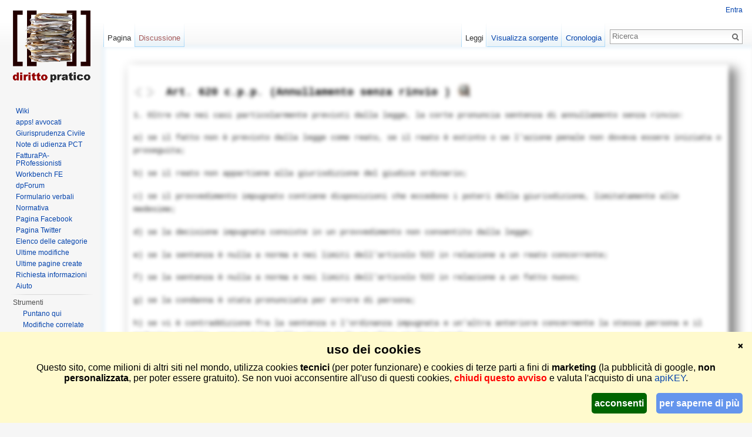

--- FILE ---
content_type: text/html; charset=UTF-8
request_url: https://wiki.dirittopratico.it/Art._620_c.p.p.
body_size: 10857
content:
<!DOCTYPE html>
<html lang="it" dir="ltr" class="client-nojs">
<head>
<meta charset="UTF-8" />
<title>Art. 620 c.p.p. (Annullamento senza rinvio )</title>
<meta name="generator" content="MediaWiki 1.24.2" />
<meta name="keywords" content="Art.,620,c.p.p.,Annullamento,senza,rinvio," />
<meta name="description" content="Art. 620 cpp (codice di procedura penale) (Annullamento senza rinvio )" />
<meta name="twitter:description" content="Art. 620 cpp (codice di procedura penale) (Annullamento senza rinvio )" />
<link rel="shortcut icon" href="/favicon.ico" />
<link rel="search" type="application/opensearchdescription+xml" href="/opensearch_desc.php" title="Diritto Pratico (it)" />
<link rel="EditURI" type="application/rsd+xml" href="https://wiki.dirittopratico.it/api.php?action=rsd" />
<link rel="alternate" hreflang="x-default" href="/Art._620_c.p.p." />
<link rel="copyright" href="https://creativecommons.org/licenses/by-sa/3.0/it/" />
<link rel="alternate" type="application/atom+xml" title="Feed Atom di Diritto Pratico" href="/index.php?title=Speciale:UltimeModifiche&amp;feed=atom" />
<link rel="stylesheet" href="https://wiki.dirittopratico.it/load.php?debug=false&amp;lang=it&amp;modules=mediawiki.legacy.commonPrint%2Cshared%7Cmediawiki.skinning.interface%7Cmediawiki.ui.button%7Cskins.vector.styles&amp;only=styles&amp;skin=vector&amp;*" />
<style>.firstHeading, .subtitle, #siteSub, #contentSub, .pagetitle { display:none; }</style>
<meta name="ResourceLoaderDynamicStyles" content="" />
<link rel="stylesheet" href="https://wiki.dirittopratico.it/load.php?debug=false&amp;lang=it&amp;modules=site&amp;only=styles&amp;skin=vector&amp;*" />
<style>a:lang(ar),a:lang(kk-arab),a:lang(mzn),a:lang(ps),a:lang(ur){text-decoration:none}
/* cache key: ubq8vvs9_rw9OL-wiki:resourceloader:filter:minify-css:7:8de84c833c72ea73a20011cf09df82c7 */</style>
<script src="https://wiki.dirittopratico.it/load.php?debug=false&amp;lang=it&amp;modules=startup&amp;only=scripts&amp;skin=vector&amp;*"></script>
<script>if(window.mw){
mw.config.set({"wgCanonicalNamespace":"","wgCanonicalSpecialPageName":false,"wgNamespaceNumber":0,"wgPageName":"Art._620_c.p.p.","wgTitle":"Art. 620 c.p.p.","wgCurRevisionId":86960,"wgRevisionId":86960,"wgArticleId":4619,"wgIsArticle":true,"wgIsRedirect":false,"wgAction":"view","wgUserName":null,"wgUserGroups":["*"],"wgCategories":["C.p.p. (Codice di Procedura Penale)"],"wgBreakFrames":false,"wgPageContentLanguage":"it","wgPageContentModel":"wikitext","wgSeparatorTransformTable":[",\t."," \t,"],"wgDigitTransformTable":["",""],"wgDefaultDateFormat":"dmy","wgMonthNames":["","gennaio","febbraio","marzo","aprile","maggio","giugno","luglio","agosto","settembre","ottobre","novembre","dicembre"],"wgMonthNamesShort":["","gen","feb","mar","apr","mag","giu","lug","ago","set","ott","nov","dic"],"wgRelevantPageName":"Art._620_c.p.p.","wgIsProbablyEditable":false,"wgRestrictionEdit":[],"wgRestrictionMove":[],"wgWikiEditorEnabledModules":{"toolbar":true,"dialogs":true,"hidesig":true,"preview":true,"previewDialog":false,"publish":true},"wgCategoryTreePageCategoryOptions":"{\"mode\":0,\"hideprefix\":20,\"showcount\":true,\"namespaces\":false}"});
}</script><script>if(window.mw){
mw.loader.implement("user.options",function($,jQuery){mw.user.options.set({"ccmeonemails":0,"cols":80,"date":"default","diffonly":0,"disablemail":0,"editfont":"default","editondblclick":0,"editsectiononrightclick":0,"enotifminoredits":0,"enotifrevealaddr":0,"enotifusertalkpages":1,"enotifwatchlistpages":1,"extendwatchlist":0,"fancysig":0,"forceeditsummary":0,"gender":"unknown","hideminor":0,"hidepatrolled":0,"imagesize":2,"math":1,"minordefault":0,"newpageshidepatrolled":0,"nickname":"","norollbackdiff":0,"numberheadings":0,"previewonfirst":0,"previewontop":1,"rcdays":7,"rclimit":50,"rows":25,"showhiddencats":0,"shownumberswatching":1,"showtoolbar":1,"skin":"vector","stubthreshold":0,"thumbsize":5,"underline":2,"uselivepreview":0,"usenewrc":0,"watchcreations":1,"watchdefault":1,"watchdeletion":0,"watchlistdays":3,"watchlisthideanons":0,"watchlisthidebots":0,"watchlisthideliu":0,"watchlisthideminor":0,"watchlisthideown":0,"watchlisthidepatrolled":0,"watchmoves":0,"watchrollback":0,
"wllimit":250,"useeditwarning":1,"prefershttps":1,"usebetatoolbar":1,"usebetatoolbar-cgd":1,"wikieditor-preview":1,"wikieditor-publish":1,"language":"it","variant-gan":"gan","variant-iu":"iu","variant-kk":"kk","variant-ku":"ku","variant-shi":"shi","variant-sr":"sr","variant-tg":"tg","variant-uz":"uz","variant-zh":"zh","searchNs0":true,"searchNs1":false,"searchNs2":false,"searchNs3":false,"searchNs4":false,"searchNs5":false,"searchNs6":false,"searchNs7":false,"searchNs8":false,"searchNs9":false,"searchNs10":false,"searchNs11":false,"searchNs12":false,"searchNs13":false,"searchNs14":false,"searchNs15":false,"variant":"it"});},{},{});mw.loader.implement("user.tokens",function($,jQuery){mw.user.tokens.set({"editToken":"+\\","patrolToken":"+\\","watchToken":"+\\"});},{},{});
/* cache key: ubq8vvs9_rw9OL-wiki:resourceloader:filter:minify-js:7:a7fd470c6f6273bc884792ec410e1cc7 */
}</script>
<script>if(window.mw){
mw.loader.load(["mediawiki.page.startup","mediawiki.legacy.wikibits","mediawiki.legacy.ajax","skins.vector.js"]);
}</script>
<meta property="og:description" content="Art. 620 cpp (codice di procedura penale) (Annullamento senza rinvio )" />

<!--[if lt IE 7]><style type="text/css">body{behavior:url("/skins/Vector/csshover.min.htc")}</style><![endif]-->
</head>
<body class="mediawiki ltr sitedir-ltr ns-0 ns-subject page-Art_620_c_p_p skin-vector action-view vector-animateLayout">
		
		
		<div id="mw-page-base" class="noprint"></div>
		<div id="mw-head-base" class="noprint"></div>

		
		<div id="content" class="mw-body" role="main">
			<a id="top"></a>

						<h1 id="firstHeading" class="firstHeading" lang="it"><span dir="auto">Art. 620 c.p.p.</span></h1>
						<div id="bodyContent" class="mw-body-content">
									<div id="siteSub">Da Diritto Pratico.</div>
								<div id="contentSub"></div>
												<div id="jump-to-nav" class="mw-jump">
					Vai a:					<a href="#mw-navigation">navigazione</a>, 					<a href="#p-search">ricerca</a>
				</div>
				<div id="mw-content-text" lang="it" dir="ltr" class="mw-content-ltr"><p><style>
#articolo br {
    content: "A" !important;
    display: block !important;
    margin-bottom: 1.2em !important;
}
#articolo p {margin-top: 1em !important;}
</style>
</p>
<div id="articolo" style="clear: both;padding:10px; margin:30px auto 30px; width:95%; -moz-box-shadow: 10px 10px 16px 4px #888888; -webkit-box-shadow: 10px 10px 16px 4px #888888; box-shadow: 10px 10px 16px 4px #888888;">
<p></p>
<div class="noprint" style="float:left;margin-top:-3px;margin-right:20px;">
<p><a href="/Art._619_c.p.p." title="vai all&#39;articolo precedente: Art. 619 c.p.p."><img alt="vai all&#39;articolo precedente: Art. 619 c.p.p." src="/images/5/5f/Indietro.png" width="16" height="16" style="vertical-align: text-bottom" /></a>
<a href="/Art._621_c.p.p." title="vai all&#39;articolo successivo: Art. 621 c.p.p."><img alt="vai all&#39;articolo successivo: Art. 621 c.p.p." src="/images/0/0d/Avanti.png" width="16" height="16" style="vertical-align: text-bottom" /></a>
</p>
</div>
<h3><span class="mw-headline" id="Art._620_c.p.p._.28Annullamento_senza_rinvio_.29"><span style="font-size:18px; font-family: Courier, monospace;"><strong>Art. 620 c.p.p. (Annullamento senza rinvio )</strong> <span class="noprint" style="font-size:10px;"><a href="https://www.studiodestasio.it/search.html?q=Art.%20620%20c.p.p.%20%28Annullamento%20senza%20rinvio%20%29" title="approfondisci"><img alt="approfondisci" src="/images/0/04/Cerca.png" width="23" height="21" style="vertical-align: text-bottom" /></a></span></span></span></h3>
<p style="font-size:14px; font-family: Courier, monospace;">1. Oltre che nei casi particolarmente previsti dalla legge, la corte pronuncia sentenza di annullamento senza rinvio: <br />a) se il fatto non è previsto dalla legge come reato, se il reato è estinto o se l'azione penale non doveva essere iniziata o proseguita; <br />b) se il reato non appartiene alla giurisdizione del giudice ordinario; <br />c) se il provvedimento impugnato contiene disposizioni che eccedono i poteri della giurisdizione, limitatamente alle medesime; <br />d) se la decisione impugnata consiste in un provvedimento non consentito dalla legge; <br />e) se la sentenza è nulla a norma e nei limiti dell'articolo 522 in relazione a un reato concorrente; <br />f) se la sentenza è nulla a norma e nei limiti dell'articolo 522 in relazione a un fatto nuovo; <br />g) se la condanna è stata pronunciata per errore di persona; <br />h) se vi è contraddizione fra la sentenza o l'ordinanza impugnata e un'altra anteriore concernente la stessa persona e il medesimo oggetto, pronunciata dallo stesso o da un altro giudice penale; <br />i) se la sentenza impugnata ha deciso in secondo grado su materia per la quale non è ammesso l'appello; <br />l) se la corte ritiene di poter decidere, non essendo necessari ulteriori accertamenti di fatto, o di rideterminare la pena sulla base delle statuizioni del giudice di merito o di adottare i provvedimenti necessari, e in ogni altro caso in cui ritiene superfluo il rinvio.</p><br />
</div>
<p>
</p>
<div id="toc" class="toc"><div id="toctitle"><h2>Indice</h2></div>
<ul>
<li class="toclevel-1"><a href="#Art._620_c.p.p._.28Annullamento_senza_rinvio_.29"><span class="tocnumber">1</span> <span class="toctext"><span>Art. 620 c.p.p. (Annullamento senza rinvio ) <span></span></span></span></a></li>
</ul>
</div>


<!-- 
NewPP limit report
CPU time usage: 0.022 seconds
Real time usage: 0.024 seconds
Preprocessor visited node count: 108/1000000
Preprocessor generated node count: 515/1000000
Post‐expand include size: 3870/2097152 bytes
Template argument size: 1760/2097152 bytes
Highest expansion depth: 6/40
Expensive parser function count: 0/100
-->

<!-- Saved in parser cache with key ubq8vvs9_rw9OL-wiki:pcache:idhash:4619-0!*!*!*!it!5!* and timestamp 20260124174512 and revision id 86960
 -->
</div>									<div class="printfooter">
						Estratto da "<a dir="ltr" href="https://wiki.dirittopratico.it/index.php?title=Art._620_c.p.p.&amp;oldid=86960">https://wiki.dirittopratico.it/index.php?title=Art._620_c.p.p.&amp;oldid=86960</a>"					</div>
													<div id='catlinks' class='catlinks'><div id="mw-normal-catlinks" class="mw-normal-catlinks"><a href="/Speciale:Categorie" title="Speciale:Categorie">Categoria</a>: <ul><li><a href="/Categoria:C.p.p._(Codice_di_Procedura_Penale)" title="Categoria:C.p.p. (Codice di Procedura Penale)">C.p.p. (Codice di Procedura Penale)</a></li></ul></div></div>												<div class="visualClear"></div>
						

			</div>
		</div>
		<div id="mw-navigation">
			<h2>Menu di navigazione</h2>

			<div id="mw-head">
									<div id="p-personal" role="navigation" class="" aria-labelledby="p-personal-label">
						<h3 id="p-personal-label">Strumenti personali</h3>
						<ul>
							<li id="pt-login"><a href="/index.php?title=Speciale:Entra&amp;returnto=Art.+620+c.p.p." title="La registrazione è consigliata, anche se non obbligatoria [o]" accesskey="o">Entra</a></li>						</ul>
					</div>
									<div id="left-navigation">
										<div id="p-namespaces" role="navigation" class="vectorTabs" aria-labelledby="p-namespaces-label">
						<h3 id="p-namespaces-label">Namespace</h3>
						<ul>
															<li  id="ca-nstab-main" class="selected"><span><a href="/Art._620_c.p.p."  title="Vedi la voce [c]" accesskey="c">Pagina</a></span></li>
															<li  id="ca-talk" class="new"><span><a href="/index.php?title=Discussione:Art._620_c.p.p.&amp;action=edit&amp;redlink=1"  title="Vedi le discussioni relative a questa pagina [t]" accesskey="t">Discussione</a></span></li>
													</ul>
					</div>
										<div id="p-variants" role="navigation" class="vectorMenu emptyPortlet" aria-labelledby="p-variants-label">
												<h3 id="p-variants-label"><span>Varianti</span><a href="#"></a></h3>

						<div class="menu">
							<ul>
															</ul>
						</div>
					</div>
									</div>
				<div id="right-navigation">
										<div id="p-views" role="navigation" class="vectorTabs" aria-labelledby="p-views-label">
						<h3 id="p-views-label">Visite</h3>
						<ul>
															<li id="ca-view" class="selected"><span><a href="/Art._620_c.p.p." >Leggi</a></span></li>
															<li id="ca-viewsource"><span><a href="/index.php?title=Art._620_c.p.p.&amp;action=edit"  title="Questa pagina è protetta, ma puoi vedere il suo codice sorgente [e]" accesskey="e">Visualizza sorgente</a></span></li>
															<li id="ca-history" class="collapsible"><span><a href="/index.php?title=Art._620_c.p.p.&amp;action=history"  title="Versioni precedenti di questa pagina [h]" accesskey="h">Cronologia</a></span></li>
													</ul>
					</div>
										<div id="p-cactions" role="navigation" class="vectorMenu emptyPortlet" aria-labelledby="p-cactions-label">
						<h3 id="p-cactions-label"><span>Altro</span><a href="#"></a></h3>

						<div class="menu">
							<ul>
															</ul>
						</div>
					</div>
										<div id="p-search" role="search">
						<h3>
							<label for="searchInput">Ricerca</label>
						</h3>

						<form action="/index.php" id="searchform">
														<div id="simpleSearch">
															<input type="search" name="search" placeholder="Ricerca" title="Cerca all'interno di Diritto Pratico [f]" accesskey="f" id="searchInput" /><input type="hidden" value="Speciale:Ricerca" name="title" /><input type="submit" name="fulltext" value="Ricerca" title="Cerca il testo indicato nelle pagine" id="mw-searchButton" class="searchButton mw-fallbackSearchButton" /><input type="submit" name="go" value="Vai" title="Vai a una pagina con il titolo indicato, se esiste" id="searchButton" class="searchButton" />								</div>
						</form>
					</div>
									</div>
			</div>
			<div id="mw-panel">
				<div id="p-logo" role="banner"><a style="background-image: url(/skins/common/images/dirittopratico.png);" href="/Diritto_Pratico"  title="Visita la pagina principale"></a></div>
						<div class="portal" role="navigation" id='p-navigation' aria-labelledby='p-navigation-label'>
			<h3 id='p-navigation-label'>Navigazione</h3>

			<div class="body">
									<ul>
													<li id="n-Wiki"><a href="/Diritto_Pratico">Wiki</a></li>
													<li id="n-apps.21-avvocati"><a href="https://apps.dirittopratico.it">apps! avvocati</a></li>
													<li id="n-Giurisprudenza-Civile"><a href="https://apps.dirittopratico.it/sentenze.html">Giurisprudenza Civile</a></li>
													<li id="n-Note-di-udienza-PCT"><a href="https://note.dirittopratico.it">Note di udienza PCT</a></li>
													<li id="n-FatturaPA-PRofessionisti"><a href="https://fpa.dirittopratico.it">FatturaPA-PRofessionisti</a></li>
													<li id="n-Workbench-FE"><a href="https://fpa.dirittopratico.it/wb.html">Workbench FE</a></li>
													<li id="n-dpForum"><a href="https://www.dirittopratico.it/forum">dpForum</a></li>
													<li id="n-Formulario-verbali"><a href="/Categoria:Formulario_verbali">Formulario verbali</a></li>
													<li id="n-Normativa"><a href="/Categoria:Normativa">Normativa</a></li>
													<li id="n-Pagina-Facebook"><a href="https://www.facebook.com/dirittopratico" rel="nofollow">Pagina Facebook</a></li>
													<li id="n-Pagina-Twitter"><a href="https://twitter.com/dirittopratico" rel="nofollow">Pagina Twitter</a></li>
													<li id="n-Elenco-delle-categorie"><a href="/Speciale:Categorie">Elenco delle categorie</a></li>
													<li id="n-recentchanges"><a href="/Speciale:UltimeModifiche" title="Elenco delle ultime modifiche del sito [r]" accesskey="r">Ultime modifiche</a></li>
													<li id="n-Ultime-pagine-create"><a href="/Speciale:PaginePi%C3%B9Recenti">Ultime pagine create</a></li>
													<li id="n-Richiesta-informazioni"><a href="/Speciale:Contatti">Richiesta informazioni</a></li>
													<li id="n-help"><a href="https://www.mediawiki.org/wiki/Special:MyLanguage/Help:Contents" rel="nofollow" title="Pagine di aiuto">Aiuto</a></li>
											</ul>
							</div>
		</div>
			<div class="portal" role="navigation" id='p-tb' aria-labelledby='p-tb-label'>
			<h3 id='p-tb-label'>Strumenti</h3>

			<div class="body">
									<ul>
													<li id="t-whatlinkshere"><a href="/Speciale:PuntanoQui/Art._620_c.p.p." title="Elenco di tutte le pagine che sono collegate a questa [j]" accesskey="j">Puntano qui</a></li>
													<li id="t-recentchangeslinked"><a href="/Speciale:ModificheCorrelate/Art._620_c.p.p." title="Elenco delle ultime modifiche alle pagine collegate a questa [k]" accesskey="k">Modifiche correlate</a></li>
													<li id="t-specialpages"><a href="/Speciale:PagineSpeciali" title="Lista di tutte le pagine speciali [q]" accesskey="q">Pagine speciali</a></li>
													<li id="t-print"><a href="/index.php?title=Art._620_c.p.p.&amp;printable=yes" rel="alternate" title="Versione stampabile di questa pagina [p]" accesskey="p">Versione stampabile</a></li>
													<li id="t-permalink"><a href="/index.php?title=Art._620_c.p.p.&amp;oldid=86960" title="Collegamento permanente a questa versione della pagina">Link permanente</a></li>
													<li id="t-info"><a href="/index.php?title=Art._620_c.p.p.&amp;action=info">Informazioni sulla pagina</a></li>
											</ul>
							</div>
		</div>
					
				
				<ul id="footer-icons" style="list-style:none; margin-top:30px;" class="noprint">
					<li style="margin-top:15px;margin-left:0px;" id="footer-copyrightico">
						<a href="https://creativecommons.org/licenses/by-sa/3.0/it/"><img src="https://i.creativecommons.org/l/by-sa/3.0/it/88x31.png" alt="Creative Commons Attribuzione - Condividi allo stesso modo 3.0 Italia" width="88" height="31" /></a>
					</li>
					<li style="margin-top:15px;margin-left:0px;" id="footer-poweredbyico">
						<a href="//www.mediawiki.org/"><img src="/resources/assets/poweredby_mediawiki_88x31.png" alt="Powered by MediaWiki" width="88" height="31" /></a>
					</li>

				</ul>
				

								
				
				
			</div>
		</div>
		<div id="footer" role="contentinfo">
	
		
							<ul id="footer-info">
											<li id="footer-info-lastmod"> Questa pagina è stata modificata per l'ultima volta il 21 mag 2023 alle 14:21.</li>
											<li id="footer-info-viewcount">Questa pagina è stata letta 2 596 volte.</li>
											<li id="footer-info-copyright">Il contenuto è disponibile in base alla licenza <a class="external" rel="nofollow" href="https://creativecommons.org/licenses/by-sa/3.0/it/">Creative Commons Attribuzione - Condividi allo stesso modo 3.0 Italia</a>, se non diversamente specificato.</li>
									</ul>
							<ul id="footer-places">
											<li id="footer-places-privacy"><a href="/Diritto_Pratico:Informazioni_sulla_privacy" title="Diritto Pratico:Informazioni sulla privacy">Informazioni sulla privacy</a></li>
											<li id="footer-places-about"><a href="/Diritto_Pratico:Informazioni" title="Diritto Pratico:Informazioni">Informazioni su Diritto Pratico</a></li>
											<li id="footer-places-disclaimer"><a href="/Diritto_Pratico:Avvertenze_generali" title="Diritto Pratico:Avvertenze generali">Avvertenze</a></li>
											<li id="footer-places-mobileview"><a href="https://wiki.dirittopratico.it/index.php?title=Art._620_c.p.p.&amp;mobileaction=toggle_view_mobile" class="noprint stopMobileRedirectToggle">Versione mobile</a></li>
									</ul>
						
			<div style="clear:both"></div>
		</div>
		<script>/*<![CDATA[*/window.jQuery && jQuery.ready();/*]]>*/</script><script>if(window.mw){
mw.loader.state({"site":"loading","user":"ready","user.groups":"ready"});
}</script>
<script>if(window.mw){
mw.loader.load(["mediawiki.toc","mediawiki.action.view.postEdit","mediawiki.user","mediawiki.hidpi","mediawiki.page.ready","mediawiki.searchSuggest"],null,true);
}</script>
<script>if(window.mw){
document.write("\u003Cscript src=\"https://wiki.dirittopratico.it/load.php?debug=false\u0026amp;lang=it\u0026amp;modules=site\u0026amp;only=scripts\u0026amp;skin=vector\u0026amp;*\"\u003E\u003C/script\u003E");
}</script>
<script>if(window.mw){
mw.config.set({"wgBackendResponseTime":146});
}</script><style>
.appriseOverlay {
	position: fixed;
	top: 0;
	left: 0;
	background: rgba(0, 0, 0, 0.3);
	display: none;
}

.appriseOuter {
	background: #eee;
	border: 1px solid #fff;
	box-shadow: 0 3px 7px #333;
	-moz-box-shadow: 0 3px 7px #333;
	-webkit-box-shadow: 0 3px 7px #333;
	-moz-border-radius: 4px;
	-webkit-border-radius: 4px;
	border-radius: 4px;
	-khtml-border-radius: 4px;
	z-index: 99999999;
	min-width: 200px;
	min-height: 50px;
	max-width: 75%;
	position: fixed;
	display: none;
}

.appriseInner {
	text-align: center;
	color: #333;
	text-shadow: 0 1px 0 #fff;
	padding: 20px;
}

.appriseInner button {
	font-size: 1.2em !important;
	width: initial;
	border: 1px solid #bbb;
	-moz-border-radius: 3px;
	-webkit-border-radius: 3px;
	border-radius: 3px;
	-khtml-border-radius: 3px;
	background: 0;
	color: #232d3d;
	font-size: 12px;
	font-weight: 700;
	text-shadow: 0 1px 0 #fff;
	cursor: pointer;
	box-shadow: 0 1px 2px #ccc;
	-moz-box-shadow: 0 1px 2px #ccc;
	-webkit-box-shadow: 0 1px 2px #ccc;
	margin: 0 3px;
	padding: 4px 10px;
}

.appriseInner button:hover {
	color: #d85054;
}

.aButtons,
.aInput {
	text-align: center;
	margin: 20px 10px 0;
}

.aTextbox {
	border: 1px solid #aaa;
	-moz-border-radius: 4px;
	-webkit-border-radius: 4px;
	border-radius: 4px;
	-khtml-border-radius: 4px;
	box-shadow: 0 1px 0 #fff;
	-moz-box-shadow: 0 1px 0 #fff;
	-webkit-box-shadow: 0 1px 0 #fff;
	width: 180px;
	font-size: 12px;
	font-weight: 700;
	padding: 5px 10px;
}
</style>
<script>
/* js-cookie */
!function(e){var n;if("function"==typeof define&&define.amd&&(define(e),n=!0),"object"==typeof exports&&(module.exports=e(),n=!0),!n){var t=window.Cookies,o=window.Cookies=e();o.noConflict=function(){return window.Cookies=t,o}}}(function(){function e(){for(var e=0,n={};e<arguments.length;e++){var t=arguments[e];for(var o in t)n[o]=t[o]}return n}function n(e){return e.replace(/(%[0-9A-Z]{2})+/g,decodeURIComponent)}return function t(o){function r(){}function i(n,t,i){if("undefined"!=typeof document){"number"==typeof(i=e({path:"/"},r.defaults,i)).expires&&(i.expires=new Date(1*new Date+864e5*i.expires)),i.expires=i.expires?i.expires.toUTCString():"";try{var c=JSON.stringify(t);/^[\{\[]/.test(c)&&(t=c)}catch(e){}t=o.write?o.write(t,n):encodeURIComponent(String(t)).replace(/%(23|24|26|2B|3A|3C|3E|3D|2F|3F|40|5B|5D|5E|60|7B|7D|7C)/g,decodeURIComponent),n=encodeURIComponent(String(n)).replace(/%(23|24|26|2B|5E|60|7C)/g,decodeURIComponent).replace(/[\(\)]/g,escape);var f="";for(var u in i)i[u]&&(f+="; "+u,!0!==i[u]&&(f+="="+i[u].split(";")[0]));return document.cookie=n+"="+t+f}}function c(e,t){if("undefined"!=typeof document){for(var r={},i=document.cookie?document.cookie.split("; "):[],c=0;c<i.length;c++){var f=i[c].split("="),u=f.slice(1).join("=");t||'"'!==u.charAt(0)||(u=u.slice(1,-1));try{var a=n(f[0]);if(u=(o.read||o)(u,a)||n(u),t)try{u=JSON.parse(u)}catch(e){}if(r[a]=u,e===a)break}catch(e){}}return e?r[e]:r}}return r.set=i,r.get=function(e){return c(e,!1)},r.getJSON=function(e){return c(e,!0)},r.remove=function(n,t){i(n,"",e(t,{expires:-1}))},r.defaults={},r.withConverter=t,r}(function(){})});
(function(window) {
     if (!!window.cookieChoices) {
       return window.cookieChoices;
     }
     var document = window.document; 
     var supportsTextContent = 'textContent' in document.body;
     var cookieChoices = (function() {
       var cookieName = 'displayCookieConsent';
       var cookieConsentId = 'cookieChoiceInfo';
       var dismissLinkId = 'cookieChoiceDismiss';
       function _createHeaderElement(cookieText, dismissText, linkText, linkHref) {
         var butterBarStyles = 'position:fixed;background-color:lemonchiffon;' +
             'margin:0; left:0; bottom:0;padding: 0.5em 1em 1em;z-index:1000;text-align:center;width:-webkit-fill-available;';
         var cookieConsentElement = document.createElement('div');
         cookieConsentElement.id = cookieConsentId;
         cookieConsentElement.style.cssText = butterBarStyles;
         cookieConsentElement.appendChild(_createConsentText(cookieText));
         if (!!linkText && !!linkHref) {
           cookieConsentElement.appendChild(_createInformationLink(linkText, linkHref));
         }
         cookieConsentElement.appendChild(_createDismissLink(dismissText));
         return cookieConsentElement;
       }
       function _createDialogElement(cookieText, dismissText, linkText, linkHref) {
         var glassStyle = 'position:fixed;width:100%;height:100%;z-index:999;' +
             'top:0;left:0;opacity:0.5;filter:alpha(opacity=50);' +
             'background-color:#ccc;';
         var dialogStyle = 'z-index:1000;position:fixed;left:50%;top:50%';
         var contentStyle = 'position:relative;left:-50%;margin-top:-25%;' +
             'background-color:#fff;padding:20px;box-shadow:4px 4px 25px #888;';
         var cookieConsentElement = document.createElement('div');
         cookieConsentElement.id = cookieConsentId;
         var glassPanel = document.createElement('div');
         glassPanel.style.cssText = glassStyle;
         var content = document.createElement('div');
         content.style.cssText = contentStyle;
         var dialog = document.createElement('div');
         dialog.style.cssText = dialogStyle;
         var dismissLink = _createDismissLink(dismissText);
		 dismissLink.style.display = 'block';
         dismissLink.style.textAlign = 'right';
         dismissLink.style.marginTop = '8px';
         content.appendChild(_createConsentText(cookieText));
         if (!!linkText && !!linkHref) {
           content.appendChild(_createInformationLink(linkText, linkHref));
         }
         content.appendChild(dismissLink);
         dialog.appendChild(content);
         cookieConsentElement.appendChild(glassPanel);
         cookieConsentElement.appendChild(dialog);
         return cookieConsentElement;
       }
       function _setElementText(element, text) {
         if (supportsTextContent) {
           element.innerHTML = text;
         } else {
           element.innerText = text;
         }
       }
       function _createConsentText(cookieText) {
         var consentText = document.createElement('span');
		 consentText.style.display = "block";
         _setElementText(consentText, cookieText);
         return consentText;
       }
       function _createDismissLink(dismissText) {
         var dismissLink = document.createElement('a');
         _setElementText(dismissLink, dismissText);
         dismissLink.id = dismissLinkId;
         dismissLink.href = '#';
         var dismissLinkStyle = 'float:right;margin: 1em 1em 0 0;display: block;background:darkgreen;text-decoration:none;padding: 5px;text-align: center;border-radius: 5px;color: white;font-weight: bold;line-height: 25px;';
         dismissLink.style.cssText = dismissLinkStyle;
		 return dismissLink;
       }
       function _createInformationLink(linkText, linkHref) {
         var infoLink = document.createElement('a');
         _setElementText(infoLink, linkText);
         infoLink.href = linkHref;
         infoLink.target = '_blank';
         var infoLinkStyle = 'float:right;margin: 1em 0 0 0;display: block;background:cornflowerblue;text-decoration:none;padding: 5px;text-align: center;border-radius: 5px;color: white;font-weight: bold;line-height: 25px;';
         infoLink.style.cssText = infoLinkStyle;

         return infoLink;
       }
       function _dismissLinkClick() {
         _saveUserPreference();
         _removeCookieConsent();
		 location.reload();
         return false;
       }
       function _showCookieConsent(cookieText, dismissText, linkText, linkHref, isDialog) {
         if (Cookies.get("displayCookieConsent")!="y") {
           _removeCookieConsent();
		   $("#content").css('filter','blur(3px)');
           var consentElement = (isDialog) ?
               _createDialogElement(cookieText, dismissText, linkText, linkHref) :
           _createHeaderElement(cookieText, dismissText, linkText, linkHref);
           var fragment = document.createDocumentFragment();
           fragment.appendChild(consentElement);
           document.body.appendChild(fragment.cloneNode(true));
		   if (Cookies.get("displayCookieConsent")=="n") {
			   document.getElementById('cookieChoiceInfo').style.height = '1.8em';
			   document.getElementById('cookieinfoclose').style.display = 'none'
			   $("#content").css('filter','blur(0)');
		   }
           document.getElementById(dismissLinkId).onclick = _dismissLinkClick;
         }
       }
       function showCookieConsentBar(cookieText, dismissText, linkText, linkHref) {
         _showCookieConsent(cookieText, dismissText, linkText, linkHref, false);
       }
       function showCookieConsentDialog(cookieText, dismissText, linkText, linkHref) {
         _showCookieConsent(cookieText, dismissText, linkText, linkHref, true);
       }
       function _removeCookieConsent() {
         var cookieChoiceElement = document.getElementById(cookieConsentId);
         if (cookieChoiceElement != null) {
           cookieChoiceElement.parentNode.removeChild(cookieChoiceElement);
         }
       }
       function _saveUserPreference() {
         // Durata del cookie di un anno
         var expiryDate = new Date();
         expiryDate.setFullYear(expiryDate.getFullYear() + 1);
         document.cookie = cookieName + '=y; expires=' + expiryDate.toGMTString()+"; path=/";
       }
       function _shouldDisplayConsent() {
         // Per mostrare il banner solo in mancanza del cookie
         return !document.cookie.match(new RegExp(cookieName + '=([^;]+)'));
       }
       var exports = {};
       exports.showCookieConsentBar = showCookieConsentBar;
       exports.showCookieConsentDialog = showCookieConsentDialog;
       return exports;
     })();
     window.cookieChoices = cookieChoices;
     return cookieChoices;
   })(this);
   document.addEventListener('DOMContentLoaded', function(event) {
     cookieChoices.showCookieConsentBar("<h3><span id=\"cookieinfo\" style=\"cursor:pointer\" onclick=\"document.getElementById('cookieChoiceInfo').style.height = 'initial';document.getElementById('cookieinfoclose').style.display = 'block';\">uso dei cookies</span><span id=\"cookieinfoclose\" style=\"float:right;font-size: 50%;cursor:pointer\" onclick=\"$('#content').css('filter','blur(0)');document.getElementById('cookieChoiceInfo').style.height = '1em';document.getElementById('cookieinfoclose').style.display = 'none';var expiryDate=new Date();expiryDate.setFullYear(expiryDate.getFullYear()+1);document.cookie='displayCookieConsent=n;expires='+expiryDate.toGMTString()+';path=/';\">❌</span></h3>Questo sito, come milioni di altri siti nel mondo, utilizza cookies <b>tecnici</b> (per poter funzionare) e cookies di terze parti a fini di <b>marketing</b> (la pubblicità di google, <b>non personalizzata</b>, per poter essere gratuito). Se non vuoi acconsentire all'uso di questi cookies, <a style=\"color:red;cursor:pointer;font-weight:bold;\" onclick=\"getElementById('cookieinfoclose').click()\">chiudi questo avviso</a> e valuta l\'acquisto di una <a href=\"https://apps.dirittopratico.it/apikey.html\">apiKEY</a>.",  'acconsenti', 'per saperne di più', 'https://wiki.dirittopratico.it/Diritto_Pratico:Informazioni_sulla_privacy');
});
function apprise(e,t,a){var n={confirm:!1,verify:!1,input:!1,animate:!1};if(t)for(var p in n)void 0===t[p]&&(t[p]=n[p]);var i=$(document).height(),s=$(document).width();if($("body").append('<div class="appriseOverlay" id="aOverlay"></div>'),$(".appriseOverlay").css("height",i).css("width",s).fadeIn(100),$("body").append('<div class="appriseOuter"></div>'),$(".appriseOuter").append('<div class="appriseInner"></div>'),$(".appriseInner").append(e.replace(/\n/g,"<br />")),$(".appriseOuter").css("left",($(window).width()-$(".appriseOuter").width())/2+$(window).scrollLeft()+"px"),t)if(t.animate){var o=t.animate;isNaN(o)&&(o=400),$(".appriseOuter").css("top","-200px").show().animate({top:"100px"},o)}else $(".appriseOuter").css("top","100px").fadeIn(200);else $(".appriseOuter").css("top","100px").fadeIn(200);t&&t.input&&($(".appriseInner").append('<div class="aInput"><input type="text" class="aTextbox" t="aTextbox" /></div>'),$(".aTextbox").focus()),$(".appriseInner").append('<div class="aButtons"></div>'),t?t.confirm||t.input?($(".aButtons").append('<button value="ok">Ok</button>'),$(".aButtons").append('<button value="cancel">Cancel</button>')):t.verify?($(".aButtons").append('<button value="ok">&nbsp;Si&nbsp;</button>'),$(".aButtons").append('<button value="cancel">No</button>')):$(".aButtons").append('<button value="ok">Ok</button>'):$(".aButtons").append('<button value="ok">Ok</button>'),$(document).keypress(function(e){$(".appriseOverlay").is(":visible")&&13==e.keyCode&&(e.preventDefault(),$('.aButtons > button[value="ok"]').click())});var r=!1;$(".aTextbox").keyup(function(){r=$(this).val()}),$(".aButtons > button").click(function(){if($(".appriseOverlay").remove(),$(".appriseOuter").remove(),a){var e=$(this).attr("value");"ok"==e?a(!t||(!t.input||r)):"cancel"==e&&a(!1)}})}window.alert,window.alert=function(e){apprise(e)};
window.onload = function() {setTimeout(function() {var ad = document.querySelector("ins.adsbygoogle");if (ad && ad.innerHTML.replace(/\s/g, "").length == 0 && !window.location.href.startsWith("https://apps.dirittopratico.it/apikey")) apprise("<h1>Hai un AdBlock attivo!</h1><p>Come puoi immaginare mantenere Diritto Pratico ha un costo e la pubblicità, tutto sommato molto poco invasiva, ha il solo obiettivo di riuscire a coprirlo. Il tempo dedicato allo sviluppo delle applicazioni apps! Avvocati, Note di udienza e FatturaPA professionisti, al mantenimento del wiki, della directory, del forum e del blog, è il frutto di pura passione ed è ampiamente ripagato dall'illusione che tutto questo possa essere, a qualcuno, di qualche utilità! Disabilita il tuo AdBlock o inserisci Diritto Pratico nella sua WhiteList!</p><p>Se proprio non sopporti i banner, valuta la possibilità di <a href='https://apps.dirittopratico.it/apikey.html'>acquistare una <b>API-Key</b>!</a> Per appena € 9,50 <b>navigherai senza banner pubblicitari</b>; potrai inviare automaticamente via e-mail una copia di cortesia pdf delle fatture elettroniche generate con FatturaPA-PRofessionisti rimuovendo l'annotazione \"generato con https://fpa.dirittopratico.it\"; potrai ricevere via e-mail i pdf prodotti con i modelli di RedattorePDF o creare moduli personalizzati per ottenere informazioni dai Tuoi Clienti; avrai infine contribuito a mantenere in vita il progetto!</p>")},5000)};
</script>
	</body>
</html>
	

--- FILE ---
content_type: text/javascript; charset=utf-8
request_url: https://wiki.dirittopratico.it/load.php?debug=false&lang=it&modules=startup&only=scripts&skin=vector&*
body_size: 5760
content:
var mediaWikiLoadStart=(new Date()).getTime();function isCompatible(ua){if(ua===undefined){ua=navigator.userAgent;}return!((ua.indexOf('MSIE')!==-1&&parseFloat(ua.split('MSIE')[1])<8)||(ua.indexOf('Firefox/')!==-1&&parseFloat(ua.split('Firefox/')[1])<3)||(ua.indexOf('Opera/')!==-1&&(ua.indexOf('Version/')===-1?parseFloat(ua.split('Opera/')[1])<10:parseFloat(ua.split('Version/')[1])<12))||(ua.indexOf('Opera ')!==-1&&parseFloat(ua.split(' Opera ')[1])<10)||ua.match(/BlackBerry[^\/]*\/[1-5]\./)||ua.match(/webOS\/1\.[0-4]/)||ua.match(/PlayStation/i)||ua.match(/SymbianOS|Series60/)||ua.match(/NetFront/)||ua.match(/Opera Mini/)||ua.match(/S40OviBrowser/)||(ua.match(/Glass/)&&ua.match(/Android/)));}var startUp=function(){mw.config=new mw.Map(true);mw.loader.addSource({"local":"/load.php"});mw.loader.register([["site","1765307728",[],"site"],["noscript","1765307728",[],"noscript"],["filepage","1765307728"],["user.groups","1765307728",[],"user"],["user","1765307728",[],"user"],["user.cssprefs",
"1765307728",["mediawiki.user"],"private"],["user.options","1765307728",[],"private"],["user.tokens","1765307728",[],"private"],["mediawiki.language.data","1765307728",["mediawiki.language.init"]],["mediawiki.skinning.elements","1765307728"],["mediawiki.skinning.content","1765307728"],["mediawiki.skinning.interface","1765307728"],["mediawiki.skinning.content.parsoid","1765307728"],["mediawiki.skinning.content.externallinks","1765307728"],["jquery.accessKeyLabel","1765307747",["jquery.client","jquery.mwExtension"]],["jquery.appear","1765307728"],["jquery.arrowSteps","1765307728"],["jquery.async","1765307728"],["jquery.autoEllipsis","1765307728",["jquery.highlightText"]],["jquery.badge","1765307728",["mediawiki.language"]],["jquery.byteLength","1765307728"],["jquery.byteLimit","1765307728",["jquery.byteLength"]],["jquery.checkboxShiftClick","1765307728"],["jquery.chosen","1765307728"],["jquery.client","1765307728"],["jquery.color","1765307728",["jquery.colorUtil"]],["jquery.colorUtil",
"1765307728"],["jquery.confirmable","1765307728",["mediawiki.jqueryMsg"]],["jquery.cookie","1765307728"],["jquery.expandableField","1765307728"],["jquery.farbtastic","1765307728",["jquery.colorUtil"]],["jquery.footHovzer","1765307728"],["jquery.form","1765307728"],["jquery.fullscreen","1765307728"],["jquery.getAttrs","1765307728"],["jquery.hidpi","1765307728"],["jquery.highlightText","1765307728",["jquery.mwExtension"]],["jquery.hoverIntent","1765307728"],["jquery.json","1765307728"],["jquery.localize","1765307728"],["jquery.makeCollapsible","1765307747"],["jquery.mockjax","1765307728"],["jquery.mw-jump","1765307728"],["jquery.mwExtension","1765307728"],["jquery.placeholder","1765307728"],["jquery.qunit","1765307728"],["jquery.qunit.completenessTest","1765307728",["jquery.qunit"]],["jquery.spinner","1765307728"],["jquery.jStorage","1765307728",["json"]],["jquery.suggestions","1765307728",["jquery.highlightText"]],["jquery.tabIndex","1765307728"],["jquery.tablesorter","1765307728",[
"jquery.mwExtension","mediawiki.language.months"]],["jquery.textSelection","1765307728",["jquery.client"]],["jquery.throttle-debounce","1765307728"],["jquery.validate","1765307728"],["jquery.xmldom","1765307728"],["jquery.tipsy","1765307728"],["jquery.ui.core","1765307728",[],"jquery.ui"],["jquery.ui.accordion","1765307728",["jquery.ui.core","jquery.ui.widget"],"jquery.ui"],["jquery.ui.autocomplete","1765307728",["jquery.ui.menu"],"jquery.ui"],["jquery.ui.button","1765307728",["jquery.ui.core","jquery.ui.widget"],"jquery.ui"],["jquery.ui.datepicker","1765307728",["jquery.ui.core"],"jquery.ui"],["jquery.ui.dialog","1765307728",["jquery.ui.button","jquery.ui.draggable","jquery.ui.position","jquery.ui.resizable"],"jquery.ui"],["jquery.ui.draggable","1765307728",["jquery.ui.core","jquery.ui.mouse"],"jquery.ui"],["jquery.ui.droppable","1765307728",["jquery.ui.draggable"],"jquery.ui"],["jquery.ui.menu","1765307728",["jquery.ui.core","jquery.ui.position","jquery.ui.widget"],"jquery.ui"],[
"jquery.ui.mouse","1765307728",["jquery.ui.widget"],"jquery.ui"],["jquery.ui.position","1765307728",[],"jquery.ui"],["jquery.ui.progressbar","1765307728",["jquery.ui.core","jquery.ui.widget"],"jquery.ui"],["jquery.ui.resizable","1765307728",["jquery.ui.core","jquery.ui.mouse"],"jquery.ui"],["jquery.ui.selectable","1765307728",["jquery.ui.core","jquery.ui.mouse"],"jquery.ui"],["jquery.ui.slider","1765307728",["jquery.ui.core","jquery.ui.mouse"],"jquery.ui"],["jquery.ui.sortable","1765307728",["jquery.ui.core","jquery.ui.mouse"],"jquery.ui"],["jquery.ui.spinner","1765307728",["jquery.ui.button"],"jquery.ui"],["jquery.ui.tabs","1765307728",["jquery.ui.core","jquery.ui.widget"],"jquery.ui"],["jquery.ui.tooltip","1765307728",["jquery.ui.core","jquery.ui.position","jquery.ui.widget"],"jquery.ui"],["jquery.ui.widget","1765307728",[],"jquery.ui"],["jquery.effects.core","1765307728",[],"jquery.ui"],["jquery.effects.blind","1765307728",["jquery.effects.core"],"jquery.ui"],[
"jquery.effects.bounce","1765307728",["jquery.effects.core"],"jquery.ui"],["jquery.effects.clip","1765307728",["jquery.effects.core"],"jquery.ui"],["jquery.effects.drop","1765307728",["jquery.effects.core"],"jquery.ui"],["jquery.effects.explode","1765307728",["jquery.effects.core"],"jquery.ui"],["jquery.effects.fade","1765307728",["jquery.effects.core"],"jquery.ui"],["jquery.effects.fold","1765307728",["jquery.effects.core"],"jquery.ui"],["jquery.effects.highlight","1765307728",["jquery.effects.core"],"jquery.ui"],["jquery.effects.pulsate","1765307728",["jquery.effects.core"],"jquery.ui"],["jquery.effects.scale","1765307728",["jquery.effects.core"],"jquery.ui"],["jquery.effects.shake","1765307728",["jquery.effects.core"],"jquery.ui"],["jquery.effects.slide","1765307728",["jquery.effects.core"],"jquery.ui"],["jquery.effects.transfer","1765307728",["jquery.effects.core"],"jquery.ui"],["json","1765307728",[],null,"local",
"return!!(window.JSON\u0026\u0026JSON.stringify\u0026\u0026JSON.parse);"],["moment","1765307728"],["mediawiki.api","1765307728",["mediawiki.util"]],["mediawiki.api.category","1765307728",["mediawiki.Title","mediawiki.api"]],["mediawiki.api.edit","1765307728",["mediawiki.Title","mediawiki.api","user.tokens"]],["mediawiki.api.login","1765307728",["mediawiki.api"]],["mediawiki.api.parse","1765307728",["mediawiki.api"]],["mediawiki.api.watch","1765307728",["mediawiki.api","user.tokens"]],["mediawiki.content.json","1765307728"],["mediawiki.debug","1765307728",["jquery.footHovzer","jquery.tipsy"]],["mediawiki.debug.init","1765307728",["mediawiki.debug"]],["mediawiki.feedback","1765307728",["jquery.ui.dialog","mediawiki.api.edit","mediawiki.jqueryMsg"]],["mediawiki.hidpi","1765307728",["jquery.hidpi"],null,"local","return'srcset'in new Image();"],["mediawiki.hlist","1765307728",["jquery.client"]],["mediawiki.htmlform","1765586069",["jquery.mwExtension"]],["mediawiki.icon","1765307728"],[
"mediawiki.inspect","1765307728",["jquery.byteLength","json"]],["mediawiki.notification","1765307728",["mediawiki.page.startup"]],["mediawiki.notify","1765307728"],["mediawiki.pager.tablePager","1765307728"],["mediawiki.searchSuggest","1765307747",["jquery.placeholder","jquery.suggestions","mediawiki.api"]],["mediawiki.Title","1765307728",["jquery.byteLength","mediawiki.util"]],["mediawiki.toc","1765307747",["jquery.cookie"]],["mediawiki.Uri","1765307728",["mediawiki.util"]],["mediawiki.user","1765307728",["jquery.cookie","mediawiki.api","user.options","user.tokens"]],["mediawiki.util","1765307728",["jquery.accessKeyLabel","mediawiki.notify"]],["mediawiki.cookie","1765307728",["jquery.cookie"]],["mediawiki.action.edit","1765307728",["jquery.byteLimit","jquery.textSelection","mediawiki.action.edit.styles","mediawiki.action.edit.toolbar"]],["mediawiki.action.edit.styles","1765307728"],["mediawiki.action.edit.toolbar","1765307728"],["mediawiki.action.edit.collapsibleFooter","1765307728",[
"jquery.cookie","jquery.makeCollapsible","mediawiki.icon"]],["mediawiki.action.edit.preview","1765307728",["jquery.form","jquery.spinner","mediawiki.action.history.diff"]],["mediawiki.action.history","1765307728",[],"mediawiki.action.history"],["mediawiki.action.history.diff","1765307728",[],"mediawiki.action.history"],["mediawiki.action.view.dblClickEdit","1765307728",["mediawiki.page.startup"]],["mediawiki.action.view.metadata","1765589865"],["mediawiki.action.view.postEdit","1765307747",["mediawiki.cookie","mediawiki.jqueryMsg"]],["mediawiki.action.view.redirect","1765307728",["jquery.client"]],["mediawiki.action.view.redirectPage","1765307728"],["mediawiki.action.view.rightClickEdit","1765307728"],["mediawiki.action.edit.editWarning","1767045327",["jquery.textSelection","mediawiki.jqueryMsg"]],["mediawiki.language","1765307747",["mediawiki.cldr","mediawiki.language.data"]],["mediawiki.cldr","1765307728",["mediawiki.libs.pluralruleparser"]],["mediawiki.libs.pluralruleparser",
"1765307728"],["mediawiki.language.init","1765307728"],["mediawiki.jqueryMsg","1765307728",["mediawiki.language","mediawiki.util"]],["mediawiki.language.months","1765307728",["mediawiki.language"]],["mediawiki.language.names","1765307728",["mediawiki.language.init"]],["mediawiki.libs.jpegmeta","1765307728"],["mediawiki.page.gallery","1765307728"],["mediawiki.page.ready","1765307728",["jquery.accessKeyLabel","jquery.checkboxShiftClick","jquery.makeCollapsible","jquery.mw-jump","jquery.placeholder"]],["mediawiki.page.startup","1765307728",["mediawiki.util"]],["mediawiki.page.patrol.ajax","1765307728",["jquery.spinner","mediawiki.Title","mediawiki.api","mediawiki.page.startup","user.tokens"]],["mediawiki.page.watch.ajax","1765307747",["mediawiki.api.watch","mediawiki.page.startup"]],["mediawiki.page.image.pagination","1765307728",["jquery.spinner","mediawiki.Uri"]],["mediawiki.special","1765307728"],["mediawiki.special.block","1765307728",["mediawiki.util"]],[
"mediawiki.special.changeemail","1765307728",["mediawiki.util"]],["mediawiki.special.changeslist","1765307728"],["mediawiki.special.changeslist.legend","1765307728"],["mediawiki.special.changeslist.legend.js","1765307728",["jquery.cookie","jquery.makeCollapsible"]],["mediawiki.special.changeslist.enhanced","1765307728"],["mediawiki.special.import","1765307728"],["mediawiki.special.movePage","1765307728",["jquery.byteLimit"]],["mediawiki.special.pageLanguage","1765307728"],["mediawiki.special.pagesWithProp","1765307728"],["mediawiki.special.preferences","1765307728",["mediawiki.language"]],["mediawiki.special.recentchanges","1765307728",["mediawiki.special"]],["mediawiki.special.search","1765309105"],["mediawiki.special.undelete","1765307728"],["mediawiki.special.upload","1765307728",["jquery.spinner","mediawiki.Title","mediawiki.api","mediawiki.libs.jpegmeta"]],["mediawiki.special.userlogin.common.styles","1765307728"],["mediawiki.special.userlogin.signup.styles","1765307728"],[
"mediawiki.special.userlogin.login.styles","1765307728"],["mediawiki.special.userlogin.common.js","1765318691"],["mediawiki.special.userlogin.signup.js","1765307728",["jquery.throttle-debounce","mediawiki.api","mediawiki.jqueryMsg"]],["mediawiki.special.unwatchedPages","1765307728",["mediawiki.Title","mediawiki.api.watch"]],["mediawiki.special.javaScriptTest","1765307728",["mediawiki.Uri"]],["mediawiki.special.version","1765307728"],["mediawiki.legacy.config","1765307728"],["mediawiki.legacy.ajax","1765307728",["mediawiki.legacy.wikibits"]],["mediawiki.legacy.commonPrint","1765307728"],["mediawiki.legacy.protect","1765307728",["jquery.byteLimit"]],["mediawiki.legacy.shared","1765307728"],["mediawiki.legacy.oldshared","1765307728"],["mediawiki.legacy.wikibits","1765307728",["mediawiki.util"]],["mediawiki.ui","1765307728"],["mediawiki.ui.checkbox","1765307728"],["mediawiki.ui.anchor","1765307728"],["mediawiki.ui.button","1765307728"],["mediawiki.ui.input","1765307728"],["es5-shim",
"1765307728",[],null,"local","return(function(){'use strict';return!this\u0026\u0026!!Function.prototype.bind;}());"],["oojs","1765307728",["es5-shim","json"]],["oojs-ui","1765307728",["oojs"]],["ext.geshi.language.4cs","1765307728"],["ext.geshi.language.6502acme","1765307728"],["ext.geshi.language.6502kickass","1765307728"],["ext.geshi.language.6502tasm","1765307728"],["ext.geshi.language.68000devpac","1765307728"],["ext.geshi.language.abap","1765307728"],["ext.geshi.language.actionscript","1765307728"],["ext.geshi.language.actionscript3","1765307728"],["ext.geshi.language.ada","1765307728"],["ext.geshi.language.algol68","1765307728"],["ext.geshi.language.apache","1765307728"],["ext.geshi.language.applescript","1765307728"],["ext.geshi.language.apt_sources","1765307728"],["ext.geshi.language.arm","1765307728"],["ext.geshi.language.asm","1765307728"],["ext.geshi.language.asp","1765307728"],["ext.geshi.language.asymptote","1765307728"],["ext.geshi.language.autoconf","1765307728"],[
"ext.geshi.language.autohotkey","1765307728"],["ext.geshi.language.autoit","1765307728"],["ext.geshi.language.avisynth","1765307728"],["ext.geshi.language.awk","1765307728"],["ext.geshi.language.bascomavr","1765307728"],["ext.geshi.language.bash","1765307728"],["ext.geshi.language.basic4gl","1765307728"],["ext.geshi.language.bf","1765307728"],["ext.geshi.language.bibtex","1765307728"],["ext.geshi.language.blitzbasic","1765307728"],["ext.geshi.language.bnf","1765307728"],["ext.geshi.language.boo","1765307728"],["ext.geshi.language.c","1765307728"],["ext.geshi.language.c_loadrunner","1765307728"],["ext.geshi.language.c_mac","1765307728"],["ext.geshi.language.caddcl","1765307728"],["ext.geshi.language.cadlisp","1765307728"],["ext.geshi.language.cfdg","1765307728"],["ext.geshi.language.cfm","1765307728"],["ext.geshi.language.chaiscript","1765307728"],["ext.geshi.language.cil","1765307728"],["ext.geshi.language.clojure","1765307728"],["ext.geshi.language.cmake","1765307728"],[
"ext.geshi.language.cobol","1765307728"],["ext.geshi.language.coffeescript","1765307728"],["ext.geshi.language.cpp","1765307728"],["ext.geshi.language.cpp-qt","1765307728"],["ext.geshi.language.csharp","1765307728"],["ext.geshi.language.css","1765307728"],["ext.geshi.language.cuesheet","1765307728"],["ext.geshi.language.d","1765307728"],["ext.geshi.language.dcl","1765307728"],["ext.geshi.language.dcpu16","1765307728"],["ext.geshi.language.dcs","1765307728"],["ext.geshi.language.delphi","1765307728"],["ext.geshi.language.diff","1765307728"],["ext.geshi.language.div","1765307728"],["ext.geshi.language.dos","1765307728"],["ext.geshi.language.dot","1765307728"],["ext.geshi.language.e","1765307728"],["ext.geshi.language.ecmascript","1765307728"],["ext.geshi.language.eiffel","1765307728"],["ext.geshi.language.email","1765307728"],["ext.geshi.language.epc","1765307728"],["ext.geshi.language.erlang","1765307728"],["ext.geshi.language.euphoria","1765307728"],["ext.geshi.language.f1",
"1765307728"],["ext.geshi.language.falcon","1765307728"],["ext.geshi.language.fo","1765307728"],["ext.geshi.language.fortran","1765307728"],["ext.geshi.language.freebasic","1765307728"],["ext.geshi.language.freeswitch","1765307728"],["ext.geshi.language.fsharp","1765307728"],["ext.geshi.language.gambas","1765307728"],["ext.geshi.language.gdb","1765307728"],["ext.geshi.language.genero","1765307728"],["ext.geshi.language.genie","1765307728"],["ext.geshi.language.gettext","1765307728"],["ext.geshi.language.glsl","1765307728"],["ext.geshi.language.gml","1765307728"],["ext.geshi.language.gnuplot","1765307728"],["ext.geshi.language.go","1765307728"],["ext.geshi.language.groovy","1765307728"],["ext.geshi.language.gwbasic","1765307728"],["ext.geshi.language.haskell","1765307728"],["ext.geshi.language.haxe","1765307728"],["ext.geshi.language.hicest","1765307728"],["ext.geshi.language.hq9plus","1765307728"],["ext.geshi.language.html4strict","1765307728"],["ext.geshi.language.html5","1765307728"]
,["ext.geshi.language.icon","1765307728"],["ext.geshi.language.idl","1765307728"],["ext.geshi.language.ini","1765307728"],["ext.geshi.language.inno","1765307728"],["ext.geshi.language.intercal","1765307728"],["ext.geshi.language.io","1765307728"],["ext.geshi.language.j","1765307728"],["ext.geshi.language.java","1765307728"],["ext.geshi.language.java5","1765307728"],["ext.geshi.language.javascript","1765307728"],["ext.geshi.language.jquery","1765307728"],["ext.geshi.language.kixtart","1765307728"],["ext.geshi.language.klonec","1765307728"],["ext.geshi.language.klonecpp","1765307728"],["ext.geshi.language.latex","1765307728"],["ext.geshi.language.lb","1765307728"],["ext.geshi.language.ldif","1765307728"],["ext.geshi.language.lisp","1765307728"],["ext.geshi.language.llvm","1765307728"],["ext.geshi.language.locobasic","1765307728"],["ext.geshi.language.logtalk","1765307728"],["ext.geshi.language.lolcode","1765307728"],["ext.geshi.language.lotusformulas","1765307728"],[
"ext.geshi.language.lotusscript","1765307728"],["ext.geshi.language.lscript","1765307728"],["ext.geshi.language.lsl2","1765307728"],["ext.geshi.language.lua","1765307728"],["ext.geshi.language.m68k","1765307728"],["ext.geshi.language.magiksf","1765307728"],["ext.geshi.language.make","1765307728"],["ext.geshi.language.mapbasic","1765307728"],["ext.geshi.language.matlab","1765307728"],["ext.geshi.language.mirc","1765307728"],["ext.geshi.language.mmix","1765307728"],["ext.geshi.language.modula2","1765307728"],["ext.geshi.language.modula3","1765307728"],["ext.geshi.language.mpasm","1765307728"],["ext.geshi.language.mxml","1765307728"],["ext.geshi.language.mysql","1765307728"],["ext.geshi.language.nagios","1765307728"],["ext.geshi.language.netrexx","1765307728"],["ext.geshi.language.newlisp","1765307728"],["ext.geshi.language.nsis","1765307728"],["ext.geshi.language.oberon2","1765307728"],["ext.geshi.language.objc","1765307728"],["ext.geshi.language.objeck","1765307728"],[
"ext.geshi.language.ocaml","1765307728"],["ext.geshi.language.ocaml-brief","1765307728"],["ext.geshi.language.octave","1765307728"],["ext.geshi.language.oobas","1765307728"],["ext.geshi.language.oorexx","1765307728"],["ext.geshi.language.oracle11","1765307728"],["ext.geshi.language.oracle8","1765307728"],["ext.geshi.language.oxygene","1765307728"],["ext.geshi.language.oz","1765307728"],["ext.geshi.language.parasail","1765307728"],["ext.geshi.language.parigp","1765307728"],["ext.geshi.language.pascal","1765307728"],["ext.geshi.language.pcre","1765307728"],["ext.geshi.language.per","1765307728"],["ext.geshi.language.perl","1765307728"],["ext.geshi.language.perl6","1765307728"],["ext.geshi.language.pf","1765307728"],["ext.geshi.language.php","1765307728"],["ext.geshi.language.php-brief","1765307728"],["ext.geshi.language.pic16","1765307728"],["ext.geshi.language.pike","1765307728"],["ext.geshi.language.pixelbender","1765307728"],["ext.geshi.language.pli","1765307728"],[
"ext.geshi.language.plsql","1765307728"],["ext.geshi.language.postgresql","1765307728"],["ext.geshi.language.povray","1765307728"],["ext.geshi.language.powerbuilder","1765307728"],["ext.geshi.language.powershell","1765307728"],["ext.geshi.language.proftpd","1765307728"],["ext.geshi.language.progress","1765307728"],["ext.geshi.language.prolog","1765307728"],["ext.geshi.language.properties","1765307728"],["ext.geshi.language.providex","1765307728"],["ext.geshi.language.purebasic","1765307728"],["ext.geshi.language.pycon","1765307728"],["ext.geshi.language.pys60","1765307728"],["ext.geshi.language.python","1765307728"],["ext.geshi.language.q","1765307728"],["ext.geshi.language.qbasic","1765307728"],["ext.geshi.language.rails","1765307728"],["ext.geshi.language.rebol","1765307728"],["ext.geshi.language.reg","1765307728"],["ext.geshi.language.rexx","1765307728"],["ext.geshi.language.robots","1765307728"],["ext.geshi.language.rpmspec","1765307728"],["ext.geshi.language.rsplus","1765307728"],
["ext.geshi.language.ruby","1765307728"],["ext.geshi.language.sas","1765307728"],["ext.geshi.language.scala","1765307728"],["ext.geshi.language.scheme","1765307728"],["ext.geshi.language.scilab","1765307728"],["ext.geshi.language.sdlbasic","1765307728"],["ext.geshi.language.smalltalk","1765307728"],["ext.geshi.language.smarty","1765307728"],["ext.geshi.language.spark","1765307728"],["ext.geshi.language.sparql","1765307728"],["ext.geshi.language.sql","1765307728"],["ext.geshi.language.stonescript","1765307728"],["ext.geshi.language.systemverilog","1765307728"],["ext.geshi.language.tcl","1765307728"],["ext.geshi.language.teraterm","1765307728"],["ext.geshi.language.text","1765307728"],["ext.geshi.language.thinbasic","1765307728"],["ext.geshi.language.tsql","1765307728"],["ext.geshi.language.typoscript","1765307728"],["ext.geshi.language.unicon","1765307728"],["ext.geshi.language.upc","1765307728"],["ext.geshi.language.urbi","1765307728"],["ext.geshi.language.uscript","1765307728"],[
"ext.geshi.language.vala","1765307728"],["ext.geshi.language.vb","1765307728"],["ext.geshi.language.vbnet","1765307728"],["ext.geshi.language.vedit","1765307728"],["ext.geshi.language.verilog","1765307728"],["ext.geshi.language.vhdl","1765307728"],["ext.geshi.language.vim","1765307728"],["ext.geshi.language.visualfoxpro","1765307728"],["ext.geshi.language.visualprolog","1765307728"],["ext.geshi.language.whitespace","1765307728"],["ext.geshi.language.whois","1765307728"],["ext.geshi.language.winbatch","1765307728"],["ext.geshi.language.xbasic","1765307728"],["ext.geshi.language.xml","1765307728"],["ext.geshi.language.xorg_conf","1765307728"],["ext.geshi.language.xpp","1765307728"],["ext.geshi.language.yaml","1765307728"],["ext.geshi.language.z80","1765307728"],["ext.geshi.language.zxbasic","1765307728"],["ext.cite","1765443456"],["ext.rtlcite","1765307728"],["ext.interwiki.specialpage","1765307728",["jquery.makeCollapsible"]],["jquery.wikiEditor","1767045327",["jquery.textSelection"],
"ext.wikiEditor"],["jquery.wikiEditor.dialogs","1765307728",["jquery.tabIndex","jquery.ui.dialog","jquery.wikiEditor.toolbar"],"ext.wikiEditor"],["jquery.wikiEditor.dialogs.config","1767045327",["jquery.suggestions","jquery.wikiEditor.dialogs","mediawiki.Title","mediawiki.jqueryMsg"],"ext.wikiEditor"],["jquery.wikiEditor.preview","1765307728",["jquery.wikiEditor"],"ext.wikiEditor"],["jquery.wikiEditor.previewDialog","1765307728",["jquery.wikiEditor.dialogs"],"ext.wikiEditor"],["jquery.wikiEditor.publish","1765307728",["jquery.wikiEditor.dialogs"],"ext.wikiEditor"],["jquery.wikiEditor.toolbar","1765307728",["jquery.async","jquery.cookie","jquery.wikiEditor","jquery.wikiEditor.toolbar.i18n"],"ext.wikiEditor"],["jquery.wikiEditor.toolbar.config","1765307728",["jquery.wikiEditor.toolbar"],"ext.wikiEditor"],["jquery.wikiEditor.toolbar.i18n","1765307728",[],"ext.wikiEditor"],["ext.wikiEditor","1765307728",["jquery.wikiEditor"],"ext.wikiEditor"],["ext.wikiEditor.dialogs","1765307728",[
"ext.wikiEditor.toolbar","jquery.wikiEditor.dialogs.config"],"ext.wikiEditor"],["ext.wikiEditor.preview","1767045327",["ext.wikiEditor","jquery.wikiEditor.preview"],"ext.wikiEditor"],["ext.wikiEditor.previewDialog","1765307728",["ext.wikiEditor","jquery.wikiEditor.previewDialog"],"ext.wikiEditor"],["ext.wikiEditor.publish","1767045327",["ext.wikiEditor","jquery.wikiEditor.publish"],"ext.wikiEditor"],["ext.wikiEditor.tests.toolbar","1765307728",["ext.wikiEditor.toolbar"],"ext.wikiEditor"],["ext.wikiEditor.toolbar","1765307728",["ext.wikiEditor","jquery.wikiEditor.toolbar.config"],"ext.wikiEditor"],["ext.wikiEditor.toolbar.styles","1765307728",[],"ext.wikiEditor"],["ext.wikiEditor.toolbar.hideSig","1765307728",[],"ext.wikiEditor"],["ext.nuke","1765307728"],["ext.categoryTree","1765418008"],["ext.categoryTree.css","1765307728"],["ext.inputBox.styles","1765307728"],["ext.geshi.local","1765307728"],["skins.vector.styles","1765307728"],["skins.vector.js","1765307728",["jquery.tabIndex",
"jquery.throttle-debounce"]],["mobile.templates","1765307728"],["mobile.bridge","1765307728"],["mobile.file.scripts","1765307728",["mobile.startup"]],["mobile.styles.mainpage","1765307728",[],"other"],["mobile.pagelist.styles","1765307728"],["tablet.styles","1765307728",["mobile.startup"]],["mobile.toc","1765307728",["mobile.startup"]],["tablet.scripts","1765307728",["mobile.toc"]],["skins.minerva.buttons.styles","1765307728"],["skins.minerva.chrome.styles","1765307728"],["skins.minerva.content.styles","1765307728"],["skins.minerva.drawers.styles","1765307728"],["mobile.styles.beta","1765307728"],["mobile.head","1765307728"],["mobile.head.beta","1765307728",["mediawiki.jqueryMsg","mobile.head"]],["mobile.startup","1765308786",["mobile.templates","mobile.user"]],["mobile.user","1765307728",["mediawiki.user","mobile.head"]],["mobile.editor","1765307728",["mobile.stable.common"]],["mobile.editor.api","1765307728",["mobile.stable"]],["mobile.editor.common","1765307728",["mobile.editor.api"
]],["mobile.editor.ve","1765307728",["ext.visualEditor.mobileViewTarget","mobile.beta","mobile.editor.common"]],["mobile.editor.overlay","1765307728",["mobile.editor.common"]],["mobile.uploads","1765307728",["mobile.editor.api"]],["mobile.beta.common","1765307728",["mobile.loggingSchemas","mobile.stable.common"]],["mobile.keepgoing","1765307728",["mobile.beta"]],["mobile.geonotahack","1765307728",["mobile.loggingSchemas","mobile.stable.common"]],["mobile.talk","1765307728",["mobile.beta.common","mobile.stable"]],["mobile.beta","1765307728",["mobile.beta.common","mobile.stable"]],["mobile.search","1765308786",["mobile.stable.common"]],["mobile.search.stable","1765307728",["mobile.search"]],["mobile.talk.common","1765307728",["mobile.talk"]],["mobile.ajaxpages","1765307728",["mobile.startup"]],["mobile.alpha","1765307728",["mobile.ajaxpages","mobile.keepgoing"]],["mobile.toast.styles","1765307728"],["mobile.stable.styles","1765307728"],["mobile.overlays","1765308786",["mobile.startup"]],
["mobile.stable.common","1765308786",["mediawiki.jqueryMsg","mobile.overlays","mobile.toast.styles"]],["mobile.lastEdited.stable","1765307728",["mobile.stable"]],["mobile.references","1765307728",["mobile.stable.common"]],["mobile.toggling","1765307728",["mobile.startup"]],["mobile.toggling.beta","1765307728",["mobile.toggling"]],["mobile.contentOverlays","1765307728",["mobile.overlays"]],["mobile.newusers","1765308786",["mobile.contentOverlays","mobile.editor","mobile.loggingSchemas"]],["mobile.stable","1765308786",["mobile.loggingSchemas","mobile.references","mobile.stable.styles"]],["mobile.languages","1765308786",["mobile.overlays"]],["mobile.issues","1765308786",["mobile.overlays"]],["mobile.nearby","1765307728",["jquery.json","mobile.loggingSchemas","mobile.special.nearby.styles","mobile.stable.common"]],["mobile.notifications","1765307728",["mobile.overlays"]],["mobile.notifications.overlay","1765307728",["ext.echo.base","mobile.stable"]],["mobile.desktop","1765307728",[
"jquery.cookie"]],["mobile.special.app.scripts","1765307728",["mobile.ajaxpages","mobile.search","mobile.stable.styles"]],["mobile.special.app.styles","1765307728"],["mobile.special.mobileoptions.scripts","1765318692",["mobile.startup"]],["mobile.special.nearby.styles","1765307728"],["mobile.special.nearby.beta","1765307728",["mobile.beta.common","mobile.nearby"]],["mobile.special.nearby.scripts","1765307728",["mobile.nearby"]],["mobile.special.uploads.scripts","1765307728",["mobile.stable.common","mobile.stable.styles"]],["mobile.special.mobilediff.scripts","1765307728",["mobile.loggingSchemas","mobile.stable.common"]],["mobile.loggingSchemas","1765307728",["mobile.startup"]]]);mw.config.set({"wgLoadScript":"/load.php","debug":false,"skin":"vector","stylepath":"/skins","wgUrlProtocols":
"bitcoin\\:|ftp\\:\\/\\/|ftps\\:\\/\\/|geo\\:|git\\:\\/\\/|gopher\\:\\/\\/|http\\:\\/\\/|https\\:\\/\\/|irc\\:\\/\\/|ircs\\:\\/\\/|magnet\\:|mailto\\:|mms\\:\\/\\/|news\\:|nntp\\:\\/\\/|redis\\:\\/\\/|sftp\\:\\/\\/|sip\\:|sips\\:|sms\\:|ssh\\:\\/\\/|svn\\:\\/\\/|tel\\:|telnet\\:\\/\\/|urn\\:|worldwind\\:\\/\\/|xmpp\\:|\\/\\/","wgArticlePath":"/$1","wgScriptPath":"","wgScriptExtension":".php","wgScript":"/index.php","wgSearchType":null,"wgVariantArticlePath":false,"wgActionPaths":{},"wgServer":"https://wiki.dirittopratico.it","wgServerName":"wiki.dirittopratico.it","wgUserLanguage":"it","wgContentLanguage":"it","wgVersion":"1.24.2","wgEnableAPI":true,"wgEnableWriteAPI":true,"wgMainPageTitle":"Diritto Pratico","wgFormattedNamespaces":{"-2":"Media","-1":"Speciale","0":"","1":"Discussione","2":"Utente","3":"Discussioni utente","4":"Diritto Pratico","5":"Discussioni Diritto Pratico","6":"File","7":"Discussioni file","8":"MediaWiki","9":"Discussioni MediaWiki","10":"Template","11":
"Discussioni template","12":"Aiuto","13":"Discussioni aiuto","14":"Categoria","15":"Discussioni categoria"},"wgNamespaceIds":{"media":-2,"speciale":-1,"":0,"discussione":1,"utente":2,"discussioni_utente":3,"diritto_pratico":4,"discussioni_diritto_pratico":5,"file":6,"discussioni_file":7,"mediawiki":8,"discussioni_mediawiki":9,"template":10,"discussioni_template":11,"aiuto":12,"discussioni_aiuto":13,"categoria":14,"discussioni_categoria":15,"immagine":6,"discussioni_immagine":7,"image":6,"image_talk":7,"special":-1,"talk":1,"user":2,"user_talk":3,"project":4,"project_talk":5,"file_talk":7,"mediawiki_talk":9,"template_talk":11,"help":12,"help_talk":13,"category":14,"category_talk":15},"wgContentNamespaces":[0],"wgSiteName":"Diritto Pratico","wgFileExtensions":["png","gif","jpg","jpeg","doc","xls","pdf","mpp","odt","ods"],"wgDBname":"ubq8vvs9_rw9OL","wgFileCanRotate":true,"wgAvailableSkins":{"vector":"Vector","minerva":"Minerva","fallback":"Fallback"},"wgExtensionAssetsPath":"/extensions"
,"wgCookiePrefix":"ubq8vvs9_rw9OL_wiki","wgCookieDomain":"","wgCookiePath":"/","wgCookieExpiration":15552000,"wgResourceLoaderMaxQueryLength":-1,"wgCaseSensitiveNamespaces":[],"wgLegalTitleChars":" %!\"$\u0026'()*,\\-./0-9:;=?@A-Z\\\\\\^_`a-z~+\\u0080-\\uFFFF","wgResourceLoaderStorageVersion":1,"wgResourceLoaderStorageEnabled":false,"wgWikiEditorMagicWords":{"redirect":"#RINVIA","img_right":"destra","img_left":"sinistra","img_none":"nessuno","img_center":"centro","img_thumbnail":"miniatura","img_framed":"riquadrato","img_frameless":"senza_cornice"},"wgStopMobileRedirectCookie":{"name":"stopMobileRedirect","duration":180,"domain":".dirittopratico.it","path":"/"},"wgMFNearbyEndpoint":"","wgMFNearbyNamespace":0,"wgMFKeepGoing":false,"wgMFLicenseLink":"\u003Ca class=\"external\" rel=\"nofollow\" href=\"https://creativecommons.org/licenses/by-sa/3.0/it/\"\u003ECreative Commons Attribuzione - Condividi allo stesso modo 3.0 Italia\u003C/a\u003E","wgMFUploadLicenseLink":
"\u003Ca class=\"external\" rel=\"nofollow\" href=\"https://creativecommons.org/licenses/by-sa/3.0/it/\"\u003ECreative Commons Attribuzione - Condividi allo stesso modo 3.0 Italia\u003C/a\u003E"});};if(isCompatible()){document.write("\u003Cscript src=\"/load.php?debug=false\u0026amp;lang=it\u0026amp;modules=jquery%2Cmediawiki\u0026amp;only=scripts\u0026amp;skin=vector\u0026amp;version=20251121T134337Z\"\u003E\u003C/script\u003E");};
/* cache key: ubq8vvs9_rw9OL-wiki:resourceloader:filter:minify-js:7:fcb48af3e63c5172e5f0607d3b8eab79 */